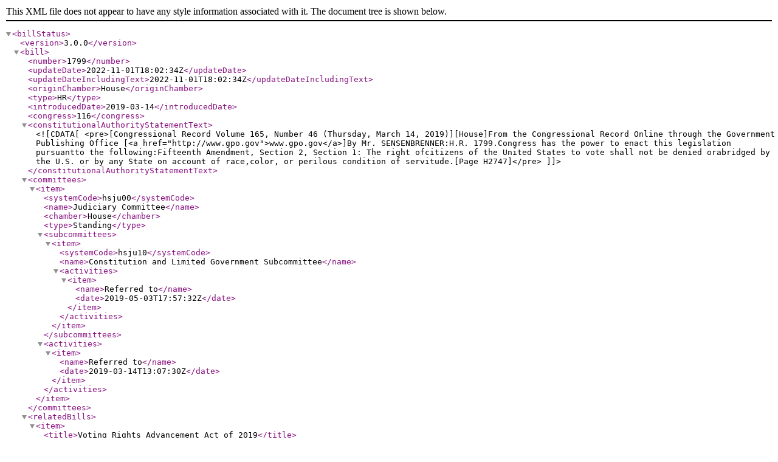

--- FILE ---
content_type: text/xml
request_url: https://www.govinfo.gov/bulkdata/BILLSTATUS/116/hr/BILLSTATUS-116hr1799.xml
body_size: 4302
content:
<?xml version="1.0" encoding="utf-8" standalone="no"?>
<billStatus>
  <version>3.0.0</version>
  <bill>
    <number>1799</number>
    <updateDate>2022-11-01T18:02:34Z</updateDate>
    <updateDateIncludingText>2022-11-01T18:02:34Z</updateDateIncludingText>
    <originChamber>House</originChamber>
    <type>HR</type>
    <introducedDate>2019-03-14</introducedDate>
    <congress>116</congress>
    <constitutionalAuthorityStatementText><![CDATA[<pre>[Congressional Record Volume 165, Number 46 (Thursday, March 14, 2019)][House]From the Congressional Record Online through the Government Publishing Office [<a href="http://www.gpo.gov">www.gpo.gov</a>]By Mr. SENSENBRENNER:H.R. 1799.Congress has the power to enact this legislation pursuantto the following:Fifteenth Amendment, Section 2, Section 1: The right ofcitizens of the United States to vote shall not be denied orabridged by the U.S. or by any State on account of race,color, or perilous condition of servitude.[Page H2747]</pre>]]></constitutionalAuthorityStatementText>
    <committees>
      <item>
        <systemCode>hsju00</systemCode>
        <name>Judiciary Committee</name>
        <chamber>House</chamber>
        <type>Standing</type>
        <subcommittees>
          <item>
            <systemCode>hsju10</systemCode>
            <name>Constitution and Limited Government Subcommittee</name>
            <activities>
              <item>
                <name>Referred to</name>
                <date>2019-05-03T17:57:32Z</date>
              </item>
            </activities>
          </item>
        </subcommittees>
        <activities>
          <item>
            <name>Referred to</name>
            <date>2019-03-14T13:07:30Z</date>
          </item>
        </activities>
      </item>
    </committees>
    <relatedBills>
      <item>
        <title>Voting Rights Advancement Act of 2019</title>
        <congress>116</congress>
        <number>561</number>
        <type>S</type>
        <latestAction>
          <actionDate>2019-02-26</actionDate>
          <text>Read twice and referred to the Committee on the Judiciary.</text>
        </latestAction>
        <relationshipDetails>
          <item>
            <type>Related bill</type>
            <identifiedBy>CRS</identifiedBy>
          </item>
        </relationshipDetails>
      </item>
      <item>
        <title>Voting Rights Advancement Act of 2019</title>
        <congress>116</congress>
        <number>4</number>
        <type>HR</type>
        <latestAction>
          <actionDate>2020-07-27</actionDate>
          <text>Pursuant to the provisions of H. Con. Res. 107, enrollment corrections on H.R. 4 have been made.</text>
          <actionTime>12:35:02</actionTime>
        </latestAction>
        <relationshipDetails>
          <item>
            <type>Related bill</type>
            <identifiedBy>CRS</identifiedBy>
          </item>
        </relationshipDetails>
      </item>
      <item>
        <title>John Lewis Voting Rights Advancement Act</title>
        <congress>116</congress>
        <number>4263</number>
        <type>S</type>
        <latestAction>
          <actionDate>2020-07-22</actionDate>
          <text>Read twice and referred to the Committee on the Judiciary.</text>
        </latestAction>
        <relationshipDetails>
          <item>
            <type>Related bill</type>
            <identifiedBy>CRS</identifiedBy>
          </item>
        </relationshipDetails>
      </item>
    </relatedBills>
    <actions>
      <item>
        <actionDate>2019-05-03</actionDate>
        <committees>
          <item>
            <systemCode>hsju10</systemCode>
            <name>Constitution and Limited Government Subcommittee</name>
          </item>
        </committees>
        <sourceSystem>
          <code>1</code>
          <name>House committee actions</name>
        </sourceSystem>
        <text>Referred to the Subcommittee on the Constitution, Civil Rights, and Civil Liberties.</text>
        <type>Committee</type>
      </item>
      <item>
        <actionDate>2019-03-14</actionDate>
        <text>Referred to the House Committee on the Judiciary.</text>
        <type>IntroReferral</type>
        <actionCode>H11100</actionCode>
        <sourceSystem>
          <code>2</code>
          <name>House floor actions</name>
        </sourceSystem>
        <committees>
          <item>
            <systemCode>hsju00</systemCode>
            <name>Judiciary Committee</name>
          </item>
        </committees>
      </item>
      <item>
        <actionDate>2019-03-14</actionDate>
        <text>Introduced in House</text>
        <type>IntroReferral</type>
        <actionCode>Intro-H</actionCode>
        <sourceSystem>
          <code>9</code>
          <name>Library of Congress</name>
        </sourceSystem>
      </item>
      <item>
        <actionDate>2019-03-14</actionDate>
        <text>Introduced in House</text>
        <type>IntroReferral</type>
        <actionCode>1000</actionCode>
        <sourceSystem>
          <code>9</code>
          <name>Library of Congress</name>
        </sourceSystem>
      </item>
    </actions>
    <sponsors>
      <item>
        <bioguideId>S000244</bioguideId>
        <fullName>Rep. Sensenbrenner, F. James, Jr. [R-WI-5]</fullName>
        <firstName>F.</firstName>
        <lastName>SENSENBRENNER</lastName>
        <party>R</party>
        <state>WI</state>
        <middleName>JAMES</middleName>
        <district>5</district>
        <isByRequest>N</isByRequest>
      </item>
    </sponsors>
    <cosponsors>
      <item>
        <bioguideId>H001073</bioguideId>
        <fullName>Rep. Hurd, Will [R-TX-23]</fullName>
        <firstName>Will</firstName>
        <lastName>Hurd</lastName>
        <party>R</party>
        <state>TX</state>
        <district>23</district>
        <sponsorshipDate>2019-03-14</sponsorshipDate>
        <isOriginalCosponsor>True</isOriginalCosponsor>
      </item>
      <item>
        <bioguideId>B001281</bioguideId>
        <fullName>Rep. Beatty, Joyce [D-OH-3]</fullName>
        <firstName>Joyce</firstName>
        <lastName>Beatty</lastName>
        <party>D</party>
        <state>OH</state>
        <district>3</district>
        <sponsorshipDate>2019-03-14</sponsorshipDate>
        <isOriginalCosponsor>True</isOriginalCosponsor>
      </item>
      <item>
        <bioguideId>F000466</bioguideId>
        <fullName>Rep. Fitzpatrick, Brian K. [R-PA-1]</fullName>
        <firstName>Brian</firstName>
        <lastName>Fitzpatrick</lastName>
        <party>R</party>
        <state>PA</state>
        <middleName>K.</middleName>
        <district>1</district>
        <sponsorshipDate>2019-03-14</sponsorshipDate>
        <isOriginalCosponsor>True</isOriginalCosponsor>
      </item>
      <item>
        <bioguideId>G000574</bioguideId>
        <fullName>Rep. Gallego, Ruben [D-AZ-7]</fullName>
        <firstName>Ruben</firstName>
        <lastName>Gallego</lastName>
        <party>D</party>
        <state>AZ</state>
        <district>7</district>
        <sponsorshipDate>2019-03-14</sponsorshipDate>
        <isOriginalCosponsor>True</isOriginalCosponsor>
      </item>
      <item>
        <bioguideId>C001068</bioguideId>
        <fullName>Rep. Cohen, Steve [D-TN-9]</fullName>
        <firstName>Steve</firstName>
        <lastName>Cohen</lastName>
        <party>D</party>
        <state>TN</state>
        <district>9</district>
        <sponsorshipDate>2019-03-14</sponsorshipDate>
        <isOriginalCosponsor>True</isOriginalCosponsor>
      </item>
      <item>
        <bioguideId>C000754</bioguideId>
        <fullName>Rep. Cooper, Jim [D-TN-5]</fullName>
        <firstName>JAMES</firstName>
        <lastName>COOPER</lastName>
        <party>D</party>
        <state>TN</state>
        <middleName>H.</middleName>
        <district>5</district>
        <sponsorshipDate>2019-03-14</sponsorshipDate>
        <isOriginalCosponsor>True</isOriginalCosponsor>
      </item>
      <item>
        <bioguideId>S001145</bioguideId>
        <fullName>Rep. Schakowsky, Janice D. [D-IL-9]</fullName>
        <firstName>JANICE</firstName>
        <lastName>SCHAKOWSKY</lastName>
        <party>D</party>
        <state>IL</state>
        <middleName>D.</middleName>
        <district>9</district>
        <sponsorshipDate>2019-03-14</sponsorshipDate>
        <isOriginalCosponsor>True</isOriginalCosponsor>
      </item>
      <item>
        <bioguideId>S001193</bioguideId>
        <fullName>Rep. Swalwell, Eric [D-CA-15]</fullName>
        <firstName>Eric</firstName>
        <lastName>Swalwell</lastName>
        <party>D</party>
        <state>CA</state>
        <district>15</district>
        <sponsorshipDate>2019-03-14</sponsorshipDate>
        <isOriginalCosponsor>True</isOriginalCosponsor>
      </item>
      <item>
        <bioguideId>C001053</bioguideId>
        <fullName>Rep. Cole, Tom [R-OK-4]</fullName>
        <firstName>Tom</firstName>
        <lastName>Cole</lastName>
        <party>R</party>
        <state>OK</state>
        <district>4</district>
        <sponsorshipDate>2019-03-14</sponsorshipDate>
        <isOriginalCosponsor>True</isOriginalCosponsor>
      </item>
      <item>
        <bioguideId>R000602</bioguideId>
        <fullName>Rep. Rice, Kathleen M. [D-NY-4]</fullName>
        <firstName>Kathleen</firstName>
        <lastName>Rice</lastName>
        <party>D</party>
        <state>NY</state>
        <middleName>M.</middleName>
        <district>4</district>
        <sponsorshipDate>2019-03-14</sponsorshipDate>
        <isOriginalCosponsor>True</isOriginalCosponsor>
      </item>
      <item>
        <bioguideId>M001160</bioguideId>
        <fullName>Rep. Moore, Gwen [D-WI-4]</fullName>
        <firstName>Gwen</firstName>
        <lastName>Moore</lastName>
        <party>D</party>
        <state>WI</state>
        <district>4</district>
        <sponsorshipDate>2019-03-14</sponsorshipDate>
        <isOriginalCosponsor>True</isOriginalCosponsor>
      </item>
      <item>
        <bioguideId>C001111</bioguideId>
        <fullName>Rep. Crist, Charlie [D-FL-13]</fullName>
        <firstName>Charlie</firstName>
        <lastName>Crist</lastName>
        <party>D</party>
        <state>FL</state>
        <district>13</district>
        <sponsorshipDate>2019-03-14</sponsorshipDate>
        <isOriginalCosponsor>True</isOriginalCosponsor>
      </item>
      <item>
        <bioguideId>T000463</bioguideId>
        <fullName>Rep. Turner, Michael R. [R-OH-10]</fullName>
        <firstName>Michael</firstName>
        <lastName>Turner</lastName>
        <party>R</party>
        <state>OH</state>
        <middleName>R.</middleName>
        <district>10</district>
        <sponsorshipDate>2019-03-14</sponsorshipDate>
        <isOriginalCosponsor>True</isOriginalCosponsor>
      </item>
      <item>
        <bioguideId>P000608</bioguideId>
        <fullName>Rep. Peters, Scott H. [D-CA-52]</fullName>
        <firstName>Scott</firstName>
        <lastName>Peters</lastName>
        <party>D</party>
        <state>CA</state>
        <middleName>H.</middleName>
        <district>52</district>
        <sponsorshipDate>2019-03-14</sponsorshipDate>
        <isOriginalCosponsor>True</isOriginalCosponsor>
      </item>
      <item>
        <bioguideId>N000002</bioguideId>
        <fullName>Rep. Nadler, Jerrold [D-NY-10]</fullName>
        <firstName>JERROLD</firstName>
        <lastName>NADLER</lastName>
        <party>D</party>
        <state>NY</state>
        <district>10</district>
        <sponsorshipDate>2019-04-02</sponsorshipDate>
        <isOriginalCosponsor>False</isOriginalCosponsor>
      </item>
      <item>
        <bioguideId>M000312</bioguideId>
        <fullName>Rep. McGovern, James P. [D-MA-2]</fullName>
        <firstName>JAMES</firstName>
        <lastName>MCGOVERN</lastName>
        <party>D</party>
        <state>MA</state>
        <middleName>P.</middleName>
        <district>2</district>
        <sponsorshipDate>2019-04-09</sponsorshipDate>
        <isOriginalCosponsor>False</isOriginalCosponsor>
      </item>
      <item>
        <bioguideId>T000472</bioguideId>
        <fullName>Rep. Takano, Mark [D-CA-41]</fullName>
        <firstName>Mark</firstName>
        <lastName>Takano</lastName>
        <party>D</party>
        <state>CA</state>
        <district>41</district>
        <sponsorshipDate>2019-07-16</sponsorshipDate>
        <isOriginalCosponsor>False</isOriginalCosponsor>
      </item>
      <item>
        <bioguideId>L000563</bioguideId>
        <fullName>Rep. Lipinski, Daniel [D-IL-3]</fullName>
        <firstName>Daniel</firstName>
        <lastName>Lipinski</lastName>
        <party>D</party>
        <state>IL</state>
        <middleName>William</middleName>
        <district>3</district>
        <sponsorshipDate>2019-09-11</sponsorshipDate>
        <isOriginalCosponsor>False</isOriginalCosponsor>
      </item>
      <item>
        <bioguideId>K000386</bioguideId>
        <fullName>Rep. Katko, John [R-NY-24]</fullName>
        <firstName>John</firstName>
        <lastName>Katko</lastName>
        <party>R</party>
        <state>NY</state>
        <district>24</district>
        <sponsorshipDate>2019-12-06</sponsorshipDate>
        <isOriginalCosponsor>False</isOriginalCosponsor>
      </item>
      <item>
        <bioguideId>U000031</bioguideId>
        <fullName>Rep. Upton, Fred [R-MI-6]</fullName>
        <firstName>FRED</firstName>
        <lastName>UPTON</lastName>
        <party>R</party>
        <state>MI</state>
        <district>6</district>
        <sponsorshipDate>2020-07-22</sponsorshipDate>
        <isOriginalCosponsor>False</isOriginalCosponsor>
      </item>
    </cosponsors>
    <policyArea>
      <name>Government Operations and Politics</name>
    </policyArea>
    <subjects>
      <legislativeSubjects>
        <item>
          <name>Civil actions and liability</name>
        </item>
        <item>
          <name>Elections, voting, political campaign regulation</name>
        </item>
        <item>
          <name>Federal appellate courts</name>
        </item>
        <item>
          <name>Foreign language and bilingual programs</name>
        </item>
        <item>
          <name>Jurisdiction and venue</name>
        </item>
        <item>
          <name>Racial and ethnic relations</name>
        </item>
        <item>
          <name>State and local government operations</name>
        </item>
        <item>
          <name>Voting rights</name>
        </item>
      </legislativeSubjects>
      <policyArea>
        <name>Government Operations and Politics</name>
      </policyArea>
    </subjects>
    <summaries>
      <summary>
        <versionCode>00</versionCode>
        <actionDate>2019-03-14</actionDate>
        <actionDesc>Introduced in House</actionDesc>
        <updateDate>2020-03-23T14:46:17Z</updateDate>
        <text><![CDATA[ <p><strong>Voting Rights Amendment Act of 2019</strong></p> <p>This bill establishes new criteria for determining which states and political subdivisions must obtain preclearance before changes to voting practices in these areas may take effect. (Preclearance is the process of receiving preapproval from the Department of Justice or the U.S. District Court for the District of Columbia before making legal changes that would affect voting rights.)</p> <p>A state and all of its political subdivisions shall be subject to preclearance of voting practice changes for a 10-year period if five or more voting rights violations occurred in the state during the previous 15 years, at least one of which was committed by the state itself. A political subdivision as a separate unit shall also be subject to preclearance for a 10-year period if, in the previous 15 years (1) three or more voting rights violations occurred there, or (2) one or more voting rights violations occurred there and the subdivision had minority voter turnout below certain thresholds.</p> <p>A state or political subdivision that obtains a declaratory judgment that it has not used a voting practice to deny or abridge the right to vote shall be exempt from preclearance.</p>   <p>The bill expands the circumstances under which (1) a court may retain the authority to preclear voting changes made by a state or political subdivision, or (2) the Department of Justice may assign election observers.</p> <p>States and political subdivisions must notify the public of changes to voting practices.</p> <p>The bill revises the circumstances under which a court must grant preliminary injunctive relief in a challenge to voting practices.</p>]]></text>
      </summary>
    </summaries>
    <title>Voting Rights Amendment Act of 2019</title>
    <titles>
      <item>
        <titleType>Display Title</titleType>
        <title>Voting Rights Amendment Act of 2019</title>
      </item>
      <item>
        <titleType>Official Title as Introduced</titleType>
        <title>To amend the Voting Rights Act of 1965 to revise the criteria for determining which States and political subdivisions are subject to section 4 of the Act, and for other purposes.</title>
        <billTextVersionName>Introduced in House</billTextVersionName>
        <billTextVersionCode>IH</billTextVersionCode>
      </item>
      <item>
        <titleType>Short Title(s) as Introduced</titleType>
        <title>Voting Rights Amendment Act of 2019</title>
        <billTextVersionName>Introduced in House</billTextVersionName>
        <billTextVersionCode>IH</billTextVersionCode>
      </item>
    </titles>
    <textVersions>
      <item>
        <type>Introduced in House</type>
        <date>2019-03-14T04:00:00Z</date>
        <formats>
          <item>
            <url>https://www.govinfo.gov/content/pkg/BILLS-116hr1799ih/xml/BILLS-116hr1799ih.xml</url>
          </item>
        </formats>
      </item>
    </textVersions>
    <latestAction>
      <actionDate>2019-05-03</actionDate>
      <text>Referred to the Subcommittee on the Constitution, Civil Rights, and Civil Liberties.</text>
    </latestAction>
  </bill>
  <dublinCore xmlns:dc="http://purl.org/dc/elements/1.1/">
    <dc:format>text/xml</dc:format>
    <dc:language>EN</dc:language>
    <dc:rights>Pursuant to Title 17 Section 105 of the United States Code, this file is not subject to copyright protection and is in the public domain.</dc:rights>
    <dc:contributor>Congressional Research Service, Library of Congress</dc:contributor>
    <dc:description>This file contains bill summaries and statuses for federal legislation. A bill summary describes the most significant provisions of a piece of legislation and details the effects the legislative text may have on current law and federal programs. Bill summaries are authored by the Congressional Research Service (CRS) of the Library of Congress. As stated in Public Law 91-510 (2 USC 166 (d)(6)), one of the duties of CRS is "to prepare summaries and digests of bills and resolutions of a public general nature introduced in the Senate or House of Representatives". For more information, refer to the User Guide that accompanies this file.</dc:description>
  </dublinCore>
</billStatus>
